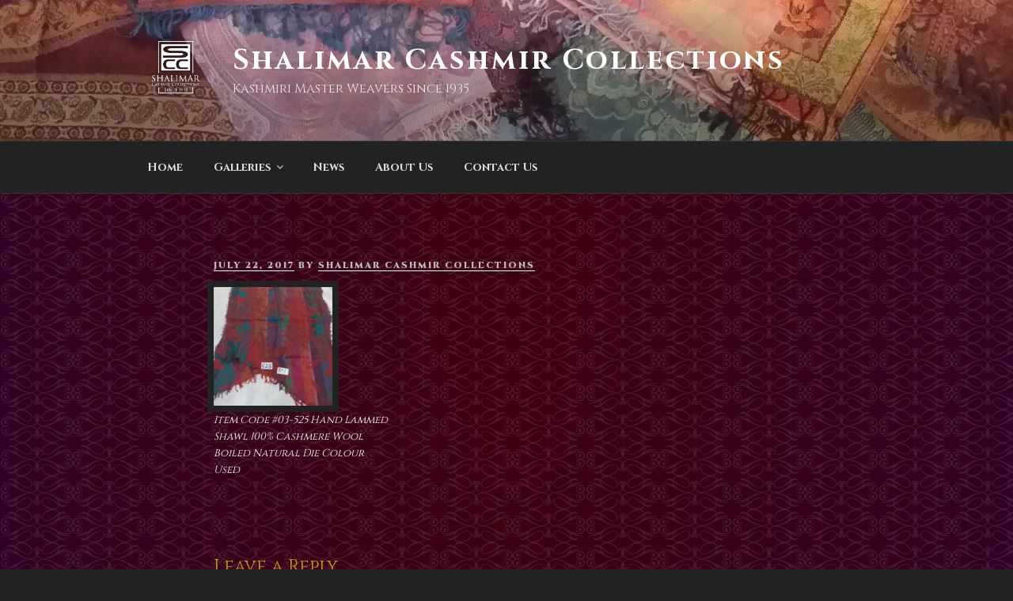

--- FILE ---
content_type: text/css
request_url: https://shalimarcashmircollections.com/wp-content/themes/shalimar/style.css?ver=1719683900
body_size: 1204
content:
/*
 Theme Name:   Shalimar Cashmir Collections
 Theme URI:    https://threestonesdesign.com
 Description:  Twenty Seventeen Child Theme
 Author:       Ryan Getz
 Author URI:   https://threestonesdesign.com
 Template:     twentyseventeen
 Version:      1.0.0
 License:      GNU General Public License v2 or later
 License URI:  http://www.gnu.org/licenses/gpl-2.0.html
 Tags:         light, dark, two-columns, right-sidebar, responsive-layout, accessibility-ready
 Text Domain:  twenty-fifteen-child
*/

body,
button,
input,
select,
textarea {
	color: #333;
	/*font-family: "Libre Franklin", "Helvetica Neue", helvetica, arial, sans-serif;*/
	font-family: "Cinzel", serif; 
	font-size: 15px;
	font-size: 0.9375rem;
	font-weight: 400;
	line-height: 1.66;

}
.site-title { 
	font-weight: 700;
	text-transform: initial;
}
.site-branding {

	-webkit-transition: margin-bottom 0.2s;
	transition: margin-bottom 0.2s;
	z-index: 99;
}

.has-header-image .custom-header-media img,
.has-header-video .custom-header-media video,
.has-header-video .custom-header-media iframe {
	
	position: initial;
	height: auto;
	left: initial;
	max-width: 100%;
	min-height: initial;
	min-width: initial;
	min-width: initial; 
	width: auto;
	top: initial;
	padding-bottom: initial; 
	-ms-transform: initial;
	-moz-transform: initial;
	-webkit-transform: initial;
	transform: initial;

}

body.colors-dark input[type="text"]:focus, 
body.colors-dark input[type="email"]:focus, 
body.colors-dark input[type="url"]:focus, 
body.colors-dark input[type="password"]:focus, 
body.colors-dark input[type="search"]:focus, 
body.colors-dark input[type="number"]:focus, 
body.colors-dark input[type="tel"]:focus, .colors-dark input[type="range"]:focus, .colors-dark input[type="date"]:focus, .colors-dark input[type="month"]:focus, 
body.colors-dark input[type="week"]:focus, .colors-dark input[type="time"]:focus, .colors-dark input[type="datetime"]:focus, 
body.colors-dark input[type="datetime-local"]:focus, .colors-dark input[type="color"]:focus, 
body.colors-dark textarea:focus, 
body.colors-dark button.secondary, 
body.colors-dark input[type="reset"], 
body.colors-dark input[type="button"].secondary, 
body.colors-dark input[type="reset"].secondary, 
body.colors-dark input[type="submit"].secondary, 

body.colors-dark a, 

/*
body.colors-dark .site-title, 
body.colors-dark .site-title a, 
body.colors-dark .navigation-top a, 
body.colors-dark .dropdown-toggle, 
body.colors-dark .menu-toggle, */
body.colors-dark .page .panel-content .entry-title, 
body.colors-dark .page-title, 

body.colors-dark.page:not(.twentyseventeen-front-page) .entry-title, 
body.colors-dark h1, 
body.colors-dark h2, 
body.colors-dark h3, 
body.colors-dark h4, 
body.colors-dark h5, 
body.colors-dark h6, 


body.colors-dark .page-links a .page-number, 
body.colors-dark .comment-metadata a.comment-edit-link, 
body.colors-dark .comment-reply-link .icon, 
body.colors-dark h2.widget-title, 
body.colors-dark mark, 
body.colors-dark .post-navigation a:focus .icon, 
body.colors-dark .post-navigation a:hover .icon, 
body.colors-dark.blog .entry-meta a.post-edit-link, 
body.colors-dark.archive .entry-meta a.post-edit-link, 
body.colors-dark.search .entry-meta a.post-edit-link, 
body.colors-custom .twentyseventeen-panel .recent-posts .entry-header .edit-link { 
	color: rgb(244, 212, 66);
	color: rgb(198, 157, 7);
}
body.colors-dark .page .panel-content .entry-title,
body.colors-dark .page-title,
body.page:not(.twentyseventeen-front-page) .entry-title {
	font-size: 2em;
	/*font-size: 0.875rem;*/
	font-weight: 400;
	letter-spacing: initial;
	text-transform: initial;

}
body.colors-dark, body.colors-dark .site-content-contain {  
	/* Permalink - use to edit and share this gradient: http://colorzilla.com/gradient-editor/#3f010f+0,2d002a+100 */
	background: rgb(63,1,15); /* Old browsers */
	background: -moz-radial-gradient(center, ellipse cover, rgba(63,1,15,1) 0%, rgba(45,0,42,1) 100%); /* FF3.6-15 */
	background: -webkit-radial-gradient(center, ellipse cover, rgba(63,1,15,1) 0%,rgba(45,0,42,1) 100%); /* Chrome10-25,Safari5.1-6 */
	background: url(assets/images/BG-Pattern.png) repeat left top, radial-gradient(ellipse at top, rgba(63,1,15,1) 0%,rgba(45,0,42,1) 100%); /* W3C, IE10+, FF16+, Chrome26+, Opera12+, Safari7+ */
	filter: progid:DXImageTransform.Microsoft.gradient( startColorstr='#3f010f', endColorstr='#2d002a',GradientType=1 ); /* IE6-9 fallback on horizontal gradient */

}
#colophon { 
	background: #222;
}

body.colors-dark .entry-title a, 
body.colors-dark .entry-meta a, 
body.colors-dark .page-links a, 
body.colors-dark .page-links a 
body.colors-dark .page-number, 
body.colors-dark .entry-footer a, 
body.colors-dark .entry-footer .cat-links a, 
body.colors-dark .entry-footer .tags-links a, 
body.colors-dark .edit-link a, 
body.colors-dark .post-navigation a, 
body.colors-dark .logged-in-as a, 
body.colors-dark .comment-navigation a, 
body.colors-dark .comment-metadata a, 
body.colors-dark .comment-metadata a.comment-edit-link, 
body.colors-dark .comment-reply-link, 
body.colors-dark a .nav-title, 
body.colors-dark .pagination a, 
body.colors-dark .comments-pagination a, 
body.colors-dark .site-info a, 
body.colors-dark .widget .widget-title a, 
body.colors-dark .widget ul li a, 
body.colors-dark .site-footer .widget-area ul li a, 
body.colors-dark .site-footer .widget-area ul li a { 

	-webkit-box-shadow: inset 0 -1px 0 rgba(255, 255, 255, 1);
    box-shadow: inset 0 -1px 0 rgba(255, 255, 255, 1);
}

/*
.edit-link { display:none !important; }
*/
.site-content-contain p { font-family: "Libre Franklin", sans-serif; }

.wp-caption, .gallery-caption { color:#fff; }

.main-navigation li {
	line-height: 1.1;
}

.wp-block-image figcaption {
	color: #fff;
}